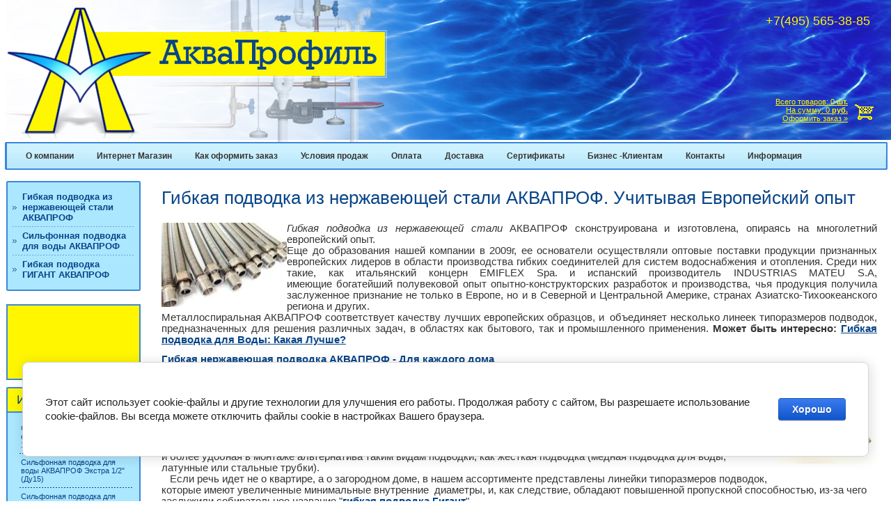

--- FILE ---
content_type: text/html; charset=utf-8
request_url: https://aquaprofil.ru/gibkaya_podvodka_iz_nerzhaveyuschey-stali
body_size: 11130
content:
<!DOCTYPE html PUBLIC "-//W3C//DTD XHTML 1.0 Transitional//EN" "http://www.w3.org/TR/xhtml1/DTD/xhtml1-transitional.dtd">
<html xmlns="http://www.w3.org/1999/xhtml" xml:lang="en" lang="ru">
<head>
<meta name="robots" content="all"/>
<meta http-equiv="Content-Type" content="text/html; charset=UTF-8" />
<meta name="description" content="Гибкая подводка из Нержавеющей стали АКВАПРОФ -Европейское качество. Такая гибкая Нержавеющая подводка приобреталась Газпромом" />
<meta name="keywords" content="гибкая подводка из нержавеющей стали, гибкая нержавеющая подводка, подводка из нержавеющей стали для воды" />
<title>Гибкая Подводка из Нержавеющей Стали АКВАПРОФ. Купить</title>
<!-- assets.top -->
<script src="/g/libs/nocopy/1.0.0/nocopy.for.all.js" ></script>
<!-- /assets.top -->



            <!-- 46b9544ffa2e5e73c3c971fe2ede35a5 -->
            <script src='/shared/s3/js/lang/ru.js'></script>
            <script src='/shared/s3/js/common.min.js'></script>
        <link rel='stylesheet' type='text/css' href='/shared/s3/css/calendar.css' /><link rel='stylesheet' type='text/css' href='/shared/highslide-4.1.13/highslide.min.css'/>
<script type='text/javascript' src='/shared/highslide-4.1.13/highslide.packed.js'></script>
<script type='text/javascript'>
hs.graphicsDir = '/shared/highslide-4.1.13/graphics/';
hs.outlineType = null;
hs.showCredits = false;
hs.lang={cssDirection:'ltr',loadingText:'Загрузка...',loadingTitle:'Кликните чтобы отменить',focusTitle:'Нажмите чтобы перенести вперёд',fullExpandTitle:'Увеличить',fullExpandText:'Полноэкранный',previousText:'Предыдущий',previousTitle:'Назад (стрелка влево)',nextText:'Далее',nextTitle:'Далее (стрелка вправо)',moveTitle:'Передвинуть',moveText:'Передвинуть',closeText:'Закрыть',closeTitle:'Закрыть (Esc)',resizeTitle:'Восстановить размер',playText:'Слайд-шоу',playTitle:'Слайд-шоу (пробел)',pauseText:'Пауза',pauseTitle:'Приостановить слайд-шоу (пробел)',number:'Изображение %1/%2',restoreTitle:'Нажмите чтобы посмотреть картинку, используйте мышь для перетаскивания. Используйте клавиши вперёд и назад'};</script>
<link rel="icon" href="/favicon.png" type="image/png">
	<link rel="apple-touch-icon" href="/thumb/2/LWXycLAsrYVHUeczKuvz_w/r/favicon.png">
	<link rel="apple-touch-icon" sizes="57x57" href="/thumb/2/cSiQoKjZkTMIo0ziQoXd3Q/57c57/favicon.png">
	<link rel="apple-touch-icon" sizes="60x60" href="/thumb/2/ADHYAP_QOPaTX7kCwZk1yQ/60c60/favicon.png">
	<link rel="apple-touch-icon" sizes="72x72" href="/thumb/2/NUeGOwT7ccqi0vKCk5c7CQ/72c72/favicon.png">
	<link rel="apple-touch-icon" sizes="76x76" href="/thumb/2/hXphuvuCGMlCNmPwtBK8JQ/76c76/favicon.png">
	<link rel="apple-touch-icon" sizes="114x114" href="/thumb/2/eu_DCr8HaH-4Fl9Q5T1Yug/114c114/favicon.png">
	<link rel="apple-touch-icon" sizes="120x120" href="/thumb/2/3MmgBXK7FEpfGfzqoDIQig/120c120/favicon.png">
	<link rel="apple-touch-icon" sizes="144x144" href="/thumb/2/j9LDtrtN_JRbLahuwp6tEA/144c144/favicon.png">
	<link rel="apple-touch-icon" sizes="152x152" href="/thumb/2/hJpSN6oEQd3e9064W7B_Jg/152c152/favicon.png">
	<link rel="apple-touch-icon" sizes="180x180" href="/thumb/2/f_vyPxiafrQ-f6zkloMaLQ/180c180/favicon.png">
	
	<meta name="msapplication-TileImage" content="/thumb/2/bmMZwZpxmRExzY98ed18Wg/c/favicon.png">
	<meta name="msapplication-square70x70logo" content="/thumb/2/u4ZCgXlIt0M0m6gZuZtRyQ/70c70/favicon.png">
	<meta name="msapplication-square150x150logo" content="/thumb/2/foNNC3kvbPYBac4AKEENng/150c150/favicon.png">
	<meta name="msapplication-wide310x150logo" content="/thumb/2/4xXaTyEaqfQGm4mLgRUUfg/310c150/favicon.png">
	<meta name="msapplication-square310x310logo" content="/thumb/2/rmdEXcb0zBLSx3J7TTuAiw/310c310/favicon.png">

<!--s3_require-->
<link rel="stylesheet" href="/g/basestyle/1.0.1/cookie.message/cookie.message.css" type="text/css"/>
<link rel="stylesheet" href="/g/basestyle/1.0.1/cookie.message/cookie.message.blue.css" type="text/css"/>
<script type="text/javascript" src="/g/basestyle/1.0.1/cookie.message/cookie.message.js" async></script>
<!--/s3_require-->

<link rel="canonical" href="https://aquaprofil.ru/gibkaya_podvodka_iz_nerzhaveyuschey-stali"/>

<script type="text/javascript" src="/t/v43/images/no_cookies.js"></script>
<script type="text/javascript" src="/shared/s3/js/shop_pack_4.js"></script>
<script type="text/javascript" src="/t/v43/images/jquery-1.6.1.min.js"></script>
<script type="text/javascript" src="/t/v43/images/popupmenu.menu.jquery.js"></script>
<script type="text/javascript" src="/t/v43/images/shop_easing.js"></script>
<script type="text/javascript" src="/t/v43/images/jquery.cookie.js"></script>

<link href="/t/v43/images/styles.css" rel="stylesheet" type="text/css" />
<link href="/t/v43/images/styles_shop.css" rel="stylesheet"  type="text/css" />



<script type="text/javascript">    
    hs.captionId = 'the-caption';
    hs.outlineType = 'rounded-white';
    window.onload = function() {
    hs.preloadImages(5);
    }
</script>

<!--[if lte IE 6]>
<link rel="stylesheet" href="/t/v43/images/style_ie.css" type="text/css" />
<script type="text/javascript" src="/t/v43/images/DD_belatedPNG.js"></script>
<script type="text/javascript">
    DD_belatedPNG.fix('');
</script>
<![endif]-->
<link rel="stylesheet" href="/t/v43/images/site_addons.scss.css" />
<script src="/g/libs/jquery-maskedinput/1.3.1/jquery.maskedinput.min.js" type="text/javascript"></script>

<script>
  jQuery(function($){
     $(".field_order.order_phone input").mask("+7 (999) 999-99-99");
  });
</script>

<link rel="stylesheet" href="/t/v43/images/addon_style.scss.css" />
<script src="/t/v43/images/js/addon_site.js"></script>
</head>
<body>
<div id="wrap"> 
  <div id="header">
      <div class="logo"><a href="/"><img src="/t/v43/images/spacer.gif" height="199" width="547" title="На Главную" alt="" border="0" /></a></div>
        <div class="tel_top"><div class="tel_top_tit"></div>+7(495) 565-38-85&nbsp;<br />
&nbsp;</div>
        <div class="cart">
          <p>Всего товаров: <span id="cart_total_amount">0</span> <b>шт.</b></p>
            <p>На сумму: <span id="cart_total">0</span> <b>руб.</b> </p>
            <div class="order"><a href="/internet-magazin-akvaprofil/cart">Оформить заказ &raquo;</a></div>
        </div>
        <div class="tmn_bg">
          <div class="tmn_l">
              <div class="tmn_r">
                  <ul id="tmenu">                                            <li><a  href="/about">О компании</a></li>                                            <li><a  href="/internet-magazin-akvaprofil">Интернет Магазин</a></li>                                            <li><a  href="/kak-oformit-zakaz">Как оформить заказ</a></li>                                            <li><a  href="/retail">Условия продаж</a></li>                                            <li><a  href="/oplata">Оплата</a></li>                                            <li><a  href="/dostavka">Доставка</a></li>                                            <li><a  href="/dokumentaciya">Сертификаты</a></li>                                            <li><a  href="/kontakty">Бизнес -Клиентам</a></li>                                            <li><a  href="/adress">Контакты</a></li>                                            <li><a  href="/punkt-vydachi-zakazov-lyublino">Информация</a></li>                    </ul>
                </div>
            </div>
        </div>
    </div> 
    <table class="container">
        <tr>
            <td class="ls">
               <div class="lmn_bg">
                  <div class="lmn_t">
                      <ul id="lmenu">                            <li ><a  href="https://aquaprofil.ru/gibkaya_podvodka_iz_nerzhaveyuschey-stali">Гибкая подводка из нержавеющей стали АКВАПРОФ</a></li>                            <li ><a  href="/silfonnaya_podvodka_voda">Сильфонная подводка для воды АКВАПРОФ</a></li>                            <li style="background:none"><a  href="/opisanie_1">Гибкая подводка ГИГАНТ АКВАПРОФ</a></li>                        </ul>
                    </div>
                </div>
              <div class="nav-vote"><p>&nbsp;</p>
<p>&nbsp;</p>
<p>&nbsp;</p></div>                <div class="kat_t"><a href="/shop">Интернет - Магазин</a></div>
                <div class="lmn_bg">
                                         <!--hr.s.-->
<ul id="katalog">
                     <li class="c"><a class="c" href="/silfonnaya_smesitel">Сильфонная подводка для смесителя АКВАПРОФ Экстра 1/2&quot;xM10</a>
                            </li>
                             <li class="c"><a class="c" href="/silfonnaya-podvodka-dlya-vody-akvaprof-ekstra-1-2">Сильфонная подводка для воды АКВАПРОФ Экстра 1/2&quot; (Ду15)</a>
                            </li>
                             <li class="c"><a class="c" href="/podvodka_gigant_3_4_20">Сильфонная подводка для воды ГИГАНТ АКВАПРОФ 3/4&quot; (Ду20)</a>
                            </li>
                             <li class="c"><a class="c" href="/podvodka_gigant_1_duim">Сильфонная подводка для воды ГИГАНТ АКВАПРОФ 1 дюйм (Ду25)</a>
                            </li>
                             <li class="c"><a class="c" href="/shop/folder/silfonnaya-podvodka-dlya-vody-gigant-akvaprof-114du32">Сильфонная подводка для воды ГИГАНТ АКВАПРОФ 11/4&quot;(Ду32)</a>
                            </li>
                             <li class="c"><a class="c" href="/shop/folder/silfonnaya-podvodka-dlya-vody-gigant-akvaprof-112-du40">Сильфонная подводка для воды ГИГАНТ АКВАПРОФ 11/2&quot;(Ду40)</a>
                            </li>
                             <li class="c"><a class="c" href="/shop/folder/silfonnaya-podvodka-dlya-vody-gigant-akvaprof-2-du50">Сильфонная подводка для воды ГИГАНТ АКВАПРОФ 2&quot; (Ду50)</a>
                            </li>
                             <li class="c"><a class="c" href="/gruppa_otvod_vyhlopnyh_gazov">Отвод выхлопных газов генератора: Решения</a>
                            <ul>
                  <li class="d"><a class="d" href="/otvod_vyhlopnyh_gazov_benzogeneratora">Отвод выхлопных газов генератора. Выбрать Элементы</a>   
                            </li>
                             <li class="d"><a class="d" href="/internet-magazin-akvaprofil/folder/sistemy-otvoda-vyhlopnyh-gazov-generatora-baza">Готовые Стандартные Системы Базовые (Минимум)</a>   
                            </li>
                          </ul></li>
                             <li class="c"><a class="c" href="/shop/folder/shlang-dlya-gazovoy-plity-dlina-5-metrov">Шланги для Газовой плиты Длина 7м, 10м, 15м</a>
                            </li>
                             <li class="c"><a class="c" href="/shop/folder/16762003">Сильфонные Газовые Шланги с Покрытием (в Оболочке)</a>
                            </li>
                             <li class="c"><a class="c" href="/shop/folder/3040803">Подводка для газа 3/4&quot; (Ду20) для подключения котлов</a>
                            </li>
                             <li class="c"><a class="c" href="/shop/folder/13378803">Подводка для газа 1 дюйм (Ду25) для мощных котлов</a>
                            </li>
                             <li class="c"><a class="c" href="/internet-magazin-akvaprofil/folder/3195003">Краны шаровые для Водоснабжения и Отопления</a>
                            </li>
                             <li class="c"><a class="c" href="/shop/folder/3342603">Диэлектрическая вставка</a>
                            </li>
                             <li class="c"><a class="c" href="/internet-magazin-akvaprofil/folder/krany-sharovye-dlya-gaza">Краны шаровые для Газа</a>
                            </li>
                             <li class="c"><a class="c" href="/shop/folder/8594803">Клапан АКВАСТОП -защита от протечек воды</a>
                            </li>
                             <li class="c"><a class="c" href="/perehodniki_dlya_smesiteley">Переходники М10-M8 и М10-М12 для смесителей</a>
                            </li>
                             <li class="c"><a class="c" href="/shop/folder/22897603">Редуктор для газового баллона с резьбовым выходом</a>
                            </li>
                             <li class="c"><a class="c" href="/shop/folder/fitingi-rezbovyye-nippeli-mufty-troyniki-ugolki">Фитинги резьбовые: Ниппели, Муфты, Тройники, Уголки</a>
                            </li>
                             <li class="c"><a class="c" href="/uplotnitelnyye-materialy">Уплотнительные материалы: Лён, ФУМ, Паста, Герметики</a>
                            </li>
                             <li class="c"><a class="c" href="/prokladki-ftoroplastovye">Прокладки Фторопластовые</a>
                            </li>
                             <li class="c"><a class="c" href="/shop/folder/spetspredlozheniya">СПЕЦПРЕДЛОЖЕНИЯ!</a>
        </li></ul>
                 </div>  
                                <div class="news">
                    <div class="news_tit">Новости</div>                    <div class="date">08.09.2025</div>
                    <div class="tit"><a href="/novosti/news_post/k-nachalu-otopitelnogo-sezona">К началу Отопительного сезона</a></div>                    
                    <div class="anonce">Мы снижаем цены на Сильфонные подводки с присоединительными размерами от 3/4&quot;(Ду20) до 11/2&quot;(Ду40)<div class="clear"></div></div>         
                    <div class="about"><a href="/novosti/news_post/k-nachalu-otopitelnogo-sezona">подробнее</a></div>                    <div class="date">31.08.2025</div>
                    <div class="tit"><a href="/novosti/news_post/osen-pokupaj-vyhlopnye-sistemy-vygodno">Осень: Покупай Выхлопные Системы выгодно!</a></div>                    
                    <div class="anonce">Сезонное предложение на системы отвода выхлопных газов генератора<div class="clear"></div></div>         
                    <div class="about"><a href="/novosti/news_post/osen-pokupaj-vyhlopnye-sistemy-vygodno">подробнее</a></div>                    <div class="date">13.03.2025</div>
                    <div class="tit"><a href="/novosti/news_post/specialno-dlya-dach-i-zagorodnyh-domov">В преддверии дачного сезона</a></div>                    
                    <div class="anonce">В ассортименте нашего интернет-магазина представлен ряд товаров для загородного использования<div class="clear"></div></div>         
                    <div class="about"><a href="/novosti/news_post/specialno-dlya-dach-i-zagorodnyh-domov">подробнее</a></div>                </div>
                                    
            </td>
            <td class="content">
                <h1>Гибкая подводка из нержавеющей стали АКВАПРОФ. Учитывая Европейский опыт</h1>
<p align="justify"><img alt="Гибкая подводка из нержавеющей стали АКВАПРОФ" longdesc="Гибкая подводка из нержавеющей стали АКВАПРОФ" src="/thumb/2/eTSqbAX4LMxEWZYI6ws_HA/180r160/d/nerzhavejka.jpg" style="border-width: 0px; width: 180px; height: 121px; float: left;" title="Гибкая подводка из нержавеющей стали АКВАПРОФ" /> <span style="font-size:11pt;"><em> Гибкая подводка из нержавеющей стали </em>АКВАПРОФ сконструирована и изготовлена, опираясь на многолетний европейский опыт.<br />
Еще до образования нашей компании в 2009г, ее основатели&nbsp;осуществляли оптовые поставки продукции признанных европейских лидеров в области производства гибких соединителей для систем водоснабжения и отопления. Среди них такие, как итальянский концерн EMIFLEX Spа.&nbsp;и испанский производитель INDUSTRIAS MATEU S.А, имеющие&nbsp;богатейший полувековой&nbsp;опыт опытно-конструкторских разработок и производства, чья продукция получила заслуженное признание не только в Европе, но и в Северной и Центральной Америке, странах Азиатско-Тихоокеанского региона&nbsp;и других.<br />
Металлоспиральная АКВАПРОФ соответствует качеству лучших европейских образцов, и&nbsp; объединяет несколько&nbsp;линеек типоразмеров&nbsp;подводок, предназначенных&nbsp;для решения различных задач, в областях&nbsp;как&nbsp;бытового, так и&nbsp;промышленного применения. <!--noindex--><strong>Может быть интересно:</strong><!--/noindex-->&nbsp;<a href="/gibkaya_podvodka_dlya_vody_kakaya_luchshe"><strong>Гибкая подводка для Воды: Какая Лучше?</strong></a>&nbsp;</span></p>

<h2><span style="font-size:11pt;">Гибкая нержавеющая подводка АКВАПРОФ - Для каждого дома</span></h2>

<p><span style="font-size:11pt;">В настоящее время на рынке представлено множество материалов (полипропилен, металлопласт, медь&nbsp;и др.), с помощью которых можно сделать&nbsp;разводку водоснабжения, не прибегая к&nbsp; использованию гибких подводок старого образца. Однако,<img alt="Гибкая нержавеющая подводка АКВАПРОФ" longdesc="Гибкая нержавеющая подводка АКВАПРОФ" src="/thumb/2/sywwFdNXBiGVCUsjKFPVow/180r160/d/smesitel_ekspo.jpg" style="border-width: 0px; float: right; width: 180px; height: 114px;" title="Гибкая нержавеющая подводка АКВАПРОФ" /> что бы Вы ни использовали, Вам всё равно придётся &nbsp;решать задачу надёжного подключения смесителя (крана), потому что&nbsp;в него кусок полипропилена не вкрутишь.&nbsp;<br />
Подводка АКВАПРОФ из металлорукава&nbsp;изготавливается и в такой модификации.&nbsp;&nbsp;В этом случае с одного конца&nbsp;рукава&nbsp;установлена&nbsp;гайка с трубной резьбой 1/2&quot;, а с другого -штуцер с&nbsp;наружной резьбой М10. Таким образом, данное изделие&nbsp; -это не только&nbsp;прекрасная замена&nbsp;морально устаревшей гибкой подводке с резиновой трубкой внутри но и более удобная&nbsp;в монтаже&nbsp;альтернатива&nbsp;таким видам&nbsp;подводки, как&nbsp;<!--noindex-->жесткая подводка (медная подводка для воды<!--/noindex-->, латунные или стальные трубки).<br />
&nbsp; &nbsp;Если речь идет не о квартире, а о загородном доме, в нашем ассортименте представлены линейки типоразмеров подводок, которые&nbsp;имеют&nbsp;увеличенные&nbsp;минимальные&nbsp;внутренние &nbsp;диаметры, и, как следствие,&nbsp;обладают повышенной пропускной способностью, из-за чего заслужили&nbsp;собирательное название&nbsp;&quot;<a href="/opisanie_1"><strong>гибкая&nbsp;подводка Гигант</strong></a>&quot;.&nbsp;<br />
Данные изделия используются для подключения санитарно-технического оборудования, требующего большой подачи/отвода воды - расширительных баков, гидроаккумуляторов, водонагревателей, применяются также для подключения фанкойлов, тепловентиляторов, чиллеров, обвязки котлов отопления.&nbsp;<br />
Компенсируют линейные расширения стационарных стальных&nbsp;трубопроводов, возникающие&nbsp;под воздействием&nbsp;изменения температур.<br />
<a href="https://silfonka.ru/gibkaya_podvodka_dlya_vody_aquaprof"><b>Гибкая нержавеющая подводка</b></a>&nbsp;АКВАПРОФ может&nbsp;пережить нештатную ситуацию -разморозку, - так как лёд, образующийся при замерзании воды внутри подводки, будет уходить в складки гофры.</span></p>

<h2><span style="font-size:11pt;">Подводка из нержавеющей стали для воды, а также для Других жидкостей</span></h2>

<p align="justify"><span style="font-size:11pt;">&nbsp; &nbsp;<em>Подводка из нержавеющей стали для воды</em> АКВАПРОФ&nbsp;по конструкции представляет собой <!--noindex--><!--noindex-->гофрированный<!--/noindex--><!--/noindex--> <img alt="Подводка из нержавеющей стали для воды АКВАПРОФ" longdesc="Подводка из нержавеющей стали для воды АКВАПРОФ" src="/thumb/2/vQ65q9aBF4NuOvYqxBXnag/180r160/d/akvaprof_v_svyazkah_krupno.jpg" style="border-width: 0px; width: 180px; height: 135px; float: left;" title="Подводка из нержавеющей стали для воды АКВАПРОФ" /> металлорукав, изготовленный из высокоочищенной пищевой нержавеющей стали, и снабжённый, в отличие <!--noindex-->от газовой подводки<!--/noindex-->, концевыми деталями (гайками и штуцерами), выполненными также из нержавейки.<br />
Высокое содержание в материале металлорукава основных легирующих элементов&nbsp;-Cr (хрома)&nbsp;18,0-20,0% и Ni (никеля) 8,0-12,0%, - делает возможным применять данные&nbsp;изделия&nbsp;для транспортировки не только воды и любых теплоносителей систем отопления, но и различных видов топлива, масел, кислот, щелочей, использовать их в пищевой и медицинской промышленности.<br />
Помимо абсолютной гигиеничности, металлическая подводка&nbsp;АКВАПРОФ обладает большим&nbsp;диапазоном рабочих температур от -30&nbsp; до +250 градусов Цельсия (при применении фторопластовых прокладок).<br />
<strong><a href="/silfonnaya_podvodka_voda">Сильфонная подводка для воды</a></strong> обладает и таким немаловажным качеством в эксплуатации, как способностью сохранять поперечное сечение при изгибании, что особенно актуально как при перекачке жидкостей с повышенной вязкостью, так и при использовании для подачи воды в системах со слабым давлением.<br />
<!--noindex--><strong>Подробнее о типе изделия:</strong><!--/noindex-->&nbsp;<a href="/truba_nerzhaveyuschaya_gofrirovannaya"><strong>Гофрированная труба из Нержавеющей стали...&nbsp;</strong></a></span><br />
<!--noindex--></p>

<p align="justify"><span style="font-size:11pt;">Высокое качество нашей продукции по достоинству оценили самые требовательные корпоративные заказчики.</span><br />
<span style="font-size:11pt;"><!--noindex--<a href="https://silfonka.ru/nashi_klienty"><strong>СРЕДИ НАШИХ КЛИЕНТОВ И ОБЪЕКТОВ...</strong></a></span><!--/noindex--></span></p>

<p><!--noindex--><span style="font-size:11pt;"><strong><a href="/shop/folder/silfonnaya-podvodka-dlya-vody-akvaprof-ekstra-1-2-du15">Купить подводку с диаметром 1/2&quot; (Ду15)</a></strong></span><!--/noindex--></p>

<p><!--noindex--><span style="font-size:11pt;"><strong><a href="/shop/folder/8753003">Купить подводку для подключения смесителя 1/2&quot;xМ10</a></strong></span><!--/noindex--></p>

<p><span style="font-size:11pt;"><!--noindex--><strong><a href="/shop/folder/silfonnaya-podvodka-gigant-akvaprof-34-1-112">Купить подводку с диаметром&nbsp;3/4&quot; (Ду20)</a></strong><!--/noindex--><br />
<br />
<!--noindex--><strong><a href="/shop/folder/silfonnaya-podvodka-dlya-vody-gigant-akvaprof-1du25">Купить подводку с&nbsp;диаметром&nbsp;1&quot; (Ду25)</a></strong></span><span style="font-size:11pt;"><!--/noindex--></span></p>

<p><!--noindex--><span style="font-size:11pt;"><a href="/shop/folder/silfonnaya-podvodka-dlya-vody-gigant-akvaprof-114du32"><strong>Купить подводку с диаметром 1 1/4&quot; (Ду32)</strong></a></span><!--/noindex--></p>

<p><!--noindex--><span style="font-size:11pt;"><a href="/shop/folder/silfonnaya-podvodka-dlya-vody-gigant-akvaprof-112-du40"><strong>Купить подводку с диаметром 1 1/2&quot; (Ду40)</strong></a></span><!--/noindex--></p>
<script src="//yastatic.net/es5-shims/0.0.2/es5-shims.min.js" type="text/javascript"></script><script src="//yastatic.net/share2/share.js" type="text/javascript"></script>

<div class="ya-share2" data-services="vkontakte,facebook,odnoklassniki,moimir,twitter">&nbsp;</div>


<br clear="all" />                                          
            </td>
        </tr>
    </table>
    <div id="clear"></div>
</div>
<div id="bot">
	<div class="bot">
    	<div class="copy">
                    &copy; 2009 - 2026 ООО "АкваПрофиль". Все права защищены.
        </div>
        
                <div class="paym_block">
        	<img alt="Без Paykeeper logo3h" height="26" src="/thumb/2/IGB5a2EyFFD4tQUCdYF91Q/180r160/d/bez_paykeeper_logo3h.png" style="border-width: 0" width="180" />
        </div>
        <div class="clear"></div>
                
    	        <div class="counters"><!--LiveInternet counter--><script type="text/javascript"><!--
document.write("<a href='http://www.liveinternet.ru/click' "+
"target=_blank><img src='//counter.yadro.ru/hit?t45.12;r"+
escape(document.referrer)+((typeof(screen)=="undefined")?"":
";s"+screen.width+"*"+screen.height+"*"+(screen.colorDepth?
screen.colorDepth:screen.pixelDepth))+";u"+escape(document.URL)+
";"+Math.random()+
"' alt='' title='LiveInternet' "+
"border='0' width='31' height='31'><\/a>")
//--></script><!--/LiveInternet-->


<!-- Yandex.Metrika counter -->
<script type="text/javascript">
    (function(m,e,t,r,i,k,a){
        m[i]=m[i]||function(){(m[i].a=m[i].a||[]).push(arguments)};
        m[i].l=1*new Date();
        for (var j = 0; j < document.scripts.length; j++) {if (document.scripts[j].src === r) { return; }}
        k=e.createElement(t),a=e.getElementsByTagName(t)[0],k.async=1,k.src=r,a.parentNode.insertBefore(k,a)
    })(window, document,'script','https://mc.yandex.ru/metrika/tag.js?id=12039064', 'ym');

    ym(12039064, 'init', {ssr:true, webvisor:true, clickmap:true, accurateTrackBounce:true, trackLinks:true});
</script>
<noscript><div><img src="https://mc.yandex.ru/watch/12039064" style="position:absolute; left:-9999px;" alt="" /></div></noscript>
<!-- /Yandex.Metrika counter -->
<!--__INFO2026-01-24 01:06:38INFO__-->
</div>
        <div class="clear"></div>
        <div class="title"><a href="/gibkaya_podvodka_iz_nerzhaveyuschey-stali">Гибкая Подводка из Нержавеющей Стали АКВАПРОФ. Купить</a></div> 
    </div>
</div>
<!--v.t.-->

<!-- assets.bottom -->
<!-- </noscript></script></style> -->
<script src="/my/s3/js/site.min.js?1769082895" ></script>
<script src="https://cp.onicon.ru/loader/543f569c72d22cd23a00000f.js" data-auto async></script>
<script >/*<![CDATA[*/
var megacounter_key="782346421e606327271d25533a27e3d4";
(function(d){
    var s = d.createElement("script");
    s.src = "//counter.megagroup.ru/loader.js?"+new Date().getTime();
    s.async = true;
    d.getElementsByTagName("head")[0].appendChild(s);
})(document);
/*]]>*/</script>


					<!--noindex-->
		<div id="s3-cookie-message" class="s3-cookie-message-wrap">
			<div class="s3-cookie-message">
				<div class="s3-cookie-message__text">
					<p>Этот сайт использует cookie-файлы и другие технологии для улучшения его работы. Продолжая работу с сайтом, Вы разрешаете использование cookie-файлов. Вы всегда можете отключить файлы cookie в настройках Вашего браузера.</p>
				</div>
				<div class="s3-cookie-message__btn">
					<div id="s3-cookie-message__btn" class="g-button">
						Хорошо
					</div>
				</div>
			</div>
		</div>
		<!--/noindex-->
	
<script >/*<![CDATA[*/
$ite.start({"sid":80347,"vid":80693,"aid":45262,"stid":4,"cp":21,"active":true,"domain":"aquaprofil.ru","lang":"ru","trusted":false,"debug":false,"captcha":3});
/*]]>*/</script>
<!-- /assets.bottom -->
</body>
</html>

--- FILE ---
content_type: text/css
request_url: https://aquaprofil.ru/t/v43/images/styles.css
body_size: 3063
content:
@charset "utf-8";
/* CSS Document */

/* v.t */

html, body {margin:0; padding:0; position:relative; height:100%;}  
body {background:#ffffff url(top_bg.jpg) top left repeat-x;}
body, td {font:normal 12px Arial, Helvetica, sans-serif; color:#353535;}

a img {border-color:#000000;}
a {color:#084588; text-decoration:underline;}
a:hover {color:#084588; text-decoration:none;}

hr {background:#353535; line-height:0; font-size:0; border:none; height:1px;}

h1,h2,h3,h4,h5,h6 {margin:0; padding:0; line-height:normal; font-family:Arial, Helvetica, sans-serif; color:#084588;}
h1 {font:normal 26px Arial, Helvetica, sans-serif; color:#084588; padding:0; margin:0 0 20px 0;}
h2 {font-size:18px;}
h3 {font-size:16px;}
h4 {font-size:14px;}
h5 {font-size:12px;}
h6 {font-size:11px;}

.pagename {font:normal 26px Arial, Helvetica, sans-serif; color:#084588; padding:0; margin:0 0 20px 0;}

.content {font:normal 12px Arial, Helvetica, sans-serif; color:#353535; padding:9px 20px 50px 30px; margin:0; vertical-align:top;}
    
#wrap {height:auto !important;
     height:100%;
     min-height:100%;
     min-width:990px;
     margin:0 0 -120px 0; 
     background:url(top_pic.jpg) top left no-repeat;}

/* header ------------------------------------------------------------------------------------------------------------------*/

#header {margin:0; padding:204px 0 0 0; height:56px; position:relative;}

.logo {margin:0; padding:0; position:absolute; top:0; left:9px;}  
  .logo img {padding:0; margin:0; border:none; cursor:pointer;}
  
.tel_top {margin:0; padding:0; font:normal 18px Tahoma, Geneva, sans-serif; color:#fff601; position:absolute; top:20px; right:25px; text-align:right; width:300px;}  
  .tel_top_tit {font-size:14px;}

.tmn_bg {background:url(tmn_bg.gif) top left repeat-x; margin:0 5px 0 7px; padding:0; height:40px;}
.tmn_l {background:url(tmn_l.gif) top left no-repeat; margin:0; padding:0; height:40px;}
.tmn_r {background:url(tmn_r.gif) top right no-repeat; margin:0; padding:0; height:40px;}

#tmenu {height:38px; margin:0; padding:2px 0 0 15px; list-style:none; font:bold 12px Tahoma, Geneva, sans-serif;}
  #tmenu li {padding:0; margin:0; display:inline;}
  #tmenu li a {color:#353535; display:inline-block; outline:none; text-decoration:none; padding:11px 15px 0 15px; height:27px;}    
  #tmenu li a:hover {background:url(tmn_o.gif) top left repeat-x; color:#fff600; display:inline-block; text-decoration:none;}
  
  #tmenu li.active {padding:0; margin:0; display:inline;}
  #tmenu li.active a {background:url(tmn_ac.gif) top left repeat-x; color:#353535; display:inline-block; outline:none; text-decoration:none; padding:11px 15px 0 15px; height:27px;}    
  #tmenu li.active a:hover {background:url(tmn_ac.gif) top left repeat-x; color:#353535; display:inline-block; text-decoration:none;}

/* content -----------------------------------------------------------------------------------------------------------------*/

.container {margin:0; padding:0; border-collapse:collapse; border-spacing:0; vertical-align:top; width:100%; height:400px;}
.ls {margin:0; padding:0 0 20px 9px; width:193px; vertical-align:top;}

.lmn_bg {background:url(lmn_bg.gif) top left repeat-y; margin:0 0 19px 0; padding:0; width:193px;}
.lmn_t {background:url(lmn_t.gif) top left no-repeat; margin:0; padding:0; width:193px;}

#lmenu {background:url(lmn_b.gif) bottom left no-repeat; margin:0; padding:10px 0 10px 9px; list-style:none; font-family:Arial, Helvetica, sans-serif;}
  #lmenu li {background:url(lmn_line.gif) bottom left no-repeat; padding:0; margin:0; display:block; font-size:0; line-height:0; width:174px;}
  #lmenu li a {background:url(lmn_i.gif) left center no-repeat; color:#084588; display:block; outline:none; text-decoration:none; line-height:normal; padding:5px 5px 6px 14px; width:155px; font-size:13px; font-weight:bold;}      
  #lmenu li a:hover {color:#084588; display:block; text-decoration:underline;}
  
.kat_t {background:url(kat_t.gif) top left no-repeat; margin:0; padding:8px 0 0 15px; height:29px; font:normal 18px Arial, Helvetica, sans-serif; color:#084588;}  
  .kat_t a {color:#084588; text-decoration:none;}
  .kat_t a:hover {color:#084588; text-decoration:underline;}
  
#shopm {background:url(lmn_b.gif) bottom left no-repeat; margin:0; padding:10px 0 30px 19px; margin:0; list-style:none; font-family:Arial, Helvetica, sans-serif;}
  #shopm li.shopm_n {background:url(kat_line.gif) bottom left no-repeat; padding:0; margin:0; display:block; line-height:0; font-size:0; width:162px;}
    #shopm li.shopm_n a {color:#084588; display:block; text-decoration:none; outline:none; line-height:normal; font-size:11px; padding:6px 0 7px 2px; width:160px;}    
    #shopm li.shopm_n a:hover {color:#084588; display:block; text-decoration:underline;}

  #shopm li.shopm_a {background:url(kat_line.gif) bottom left no-repeat; padding:0; margin:0; display:block; line-height:0; font-size:0; width:162px;}    
    #shopm li.shopm_a a {color:#0f61c0; display:block; text-decoration:none; outline:none; line-height:normal; font-size:11px; padding:4px 0 5px 2px; width:160px;}      
    #shopm li.shopm_a a:hover {color:#0f61c0; display:block; text-decoration:underline;}  
  
.news {padding:0 15px 5px 15px; margin:0 0 20px 0; font:normal 11px Arial, Helvetica, sans-serif; color:#7b7b7b;}
  .news_tit {font:normal 22px Arial, Helvetica, sans-serif; color:#084588; padding:0 0 10px 0; margin:0;}  
  .date {font-size:12px; line-height:12px; color:#535353; margin:0; padding:0 0 5px 10px;}  
  .tit {font:bold 13px Arial, Helvetica, sans-serif; color:#084588; padding:0; margin:0;}  
  .news_pic {margin:0; padding:0; width:90px; float:right; display:inline; overflow:hidden;}
  .anonce {margin:0; padding:5px 0;}  
  .about {margin:0 0 15px 0; font-weight:bold;}
  .news a {color:#084588; text-decoration:underline;}  
  .news a:hover {color:#084588; text-decoration:none;}

#clear {height:120px; clear:both; overflow:hidden; line-height:0; font-size:0; margin:0; padding:0;}
.clear {height:0; clear:both; line-height:0; font-size:0; margin:0; padding:0;}

/* footer ------------------------------------------------------------------------------------------------------------------*/

#bot {background:url(bot_bg.jpg) top left repeat-x; height:120px; min-width:990px; margin:0; padding:0;}
.bot {background:url(bot_l.jpg) top left no-repeat; margin:0; padding:0; height:120px;}

.copy {margin:21px 0 0 42px; padding:0; font:normal 12px Tahoma, Geneva, sans-serif; color:#fff600; float:left; display:inline;}

div.copyright {background:url(mega.gif) top right no-repeat; height:25px; margin:5px 44px 0 0; padding:6px 47px 0 0; font:normal 11px Tahoma, Geneva, sans-serif; color:#fff; float:right; display:inline; text-align:right;}
  div.copyright a, div.copyright a:hover {color:#fcff00; text-decoration:underline;}

.counters {font:normal 10px Tahoma, Geneva, sans-serif; color:#fff; margin:20px 0 0 42px; padding:0; float:left; display:inline;}

.title {height:12px; margin:15px 8px 0 0; padding:0; font:normal 10px Verdana, Arial, Helvetica, sans-serif; color:#6278d2; float:right; display:inline; text-align:right;}  
  .title a {color:#6278d2; text-decoration:none}  
  .title a:hover {color:#6278d2;text-decoration:underline;}    
  
/* Table -----------------------------------------------------------------------------------------------------------------*/
    
table.table0 td p,table.table1 td p,table.table2 td p {padding:0; margin:0; text-indent:0}

table.table0 {border-collapse:collapse;}
table.table0 td {padding:5px; border:none;}

table.table1 {border-collapse:collapse;}
table.table1 tr:hover {background:#edf4fb;}
table.table1 td {padding:5px; border:1px solid #91949a;}

table.table2 {border-collapse:collapse;}
table.table2 tr:hover {background:#edf4fb;}
table.table2 td {padding:5px; border:1px solid #91949a;}
table.table2 th {padding:8px 5px; border:1px solid #ffffff; background-color:#084588; color:#ffffff; text-align:left;}

/* GALLERY */

table.gallery {border-spacing:10px; border-collapse:separate;}
table.gallery td {background-color:#f0f0f0; text-align:center; padding:15px;}
table.gallery td img {}

/* Корзина */ 

.cart {background:url(cart.gif) right 10px no-repeat; margin:0; padding:0 37px 0 0; font:normal 11px Arial, Helvetica, sans-serif; color:#fff600; position:absolute; top:140px; right:25px; text-align:right;}
.cart p {margin:0; padding:0; text-decoration:underline;}
.order {margin:0; padding:0; text-decoration:none;}
  .order a {color:#fff600; text-decoration:underline;}
  .order a:hover {color:#fff600; text-decoration:none;}
  
/*----------------------------------------------------------------------------------------*/


/*hr.s.*/
#katalog, #katalog li, #katalog ul {
       padding:0;
       margin:0;
       font-size:0px;
       line-height:0px;
       list-style:none;
}
#katalog {
        font-family:Arial, Helvetica, sans-serif;
        background:url(lmn_b.gif) bottom left no-repeat;
        padding:10px 0 30px 19px;
}
#katalog ul {
       z-index:1100;
       margin-left:3px;
       background:#ABE7FF;
       display:none;
       position:absolute;
       width:190px;
       border:1px solid #3B87DB;
}
#katalog ul ul {
       margin:-1px 0 0 2px;
}
#katalog li.c {
        background:url(kat_line.gif) bottom left no-repeat;
        display:block;
        width:172px;
}
#katalog li.c a.c {
        color:#084588;
        display:block;
        text-decoration:none;
        outline:none;
        line-height:normal;
        font-size:11px;
        padding:6px 11px 7px 2px;
        width:159px;
}    
#katalog li.c a.c.has{
    background:url(lmenu_arrow.gif) 163px center no-repeat;
}
#katalog li.c a.c:hover, #katalog li.c a.c.over {
        color:#084588;
        display:block;
        text-decoration:underline;
}
#katalog li.d {
       background:url(kat_line.gif) top center no-repeat;
}
#katalog li.d:first-child {
        background:none;
}
#katalog li.d a.d {
        color:#0f61c0;
        display:block;
        text-decoration:none;
        outline:none;
        line-height:normal;
        font-size:11px;
        padding:4px 11px 5px 15px;
}      
#katalog li.d a.d.has{
    background:url(lmenu_arrow.gif) 180px center no-repeat;
}
#katalog li.d a.d:hover, #katalog li.d a.d.over {
        color:#0f61c0;
        display:block;
        text-decoration:underline;
}


.nav-vote {border:2px solid #3b87db;background:#fff600; width:129px; min-height:50px; font:normal 11px Arial, Helvetica, sans-serif; color:#084588; padding:10px 10px 15px 50px; margin:0 0 10px;}
.nav-vote a { color:#084588; font-size:20px; text-decoration:none; display:block; width:119px; height:24px; padding:10px 0 0 10px;}
.nav-vote a:hover { color:#084588; text-decoration:underline;}

/* R.K. */

.category_lists{
    margin: 0;
    padding: 0;
    list-style: none;
    *zoom: 1;
}

.category_lists:after, .category_lists:before{
    content: "";
    display: table;
}

.category_lists:after{
    clear: both;
}

.category_lists > li{
    float: left;
}


.category_list{
    margin: 20px 0 20px -3px;
}

.category_list li{
    border: 1px solid #3B87DB;
    margin: 3px;
    width:160px;
    padding:10px;
    height:210px;
}

.category_list li a{
    display: block;
    text-decoration: underline;
    color:#0088cc;
    font-size: 11px;
    line-height: 15px;
    text-align: center;
    min-height: 163px;
    *width: 166px;
}

.category_list li a:hover{
    text-decoration: none;
}

.category_list li a div{
    display: table-cell;
    vertical-align: middle;
    height: 170px;
    width: 160px;
}

.category_list li a div img{
    display: inline;
    vertical-align: middle;
    *margin-top: expression((parentNode.offsetHeight - this.offsetHeight)<0 ? "0" : (parentNode.offsetHeight - this.offsetHeight)/2 + "px");
}

--- FILE ---
content_type: text/css
request_url: https://aquaprofil.ru/t/v43/images/site_addons.scss.css
body_size: 201
content:
@charset "utf-8";
#orderForm {
  display: flex;
  flex-direction: column; }
  #orderForm .field_order.surname {
    order: -5; }
  #orderForm .field_order.order_fio {
    order: -4; }
  #orderForm .field_order.middle_name {
    order: -3; }
/* begin 1217 */
.paym_block {
  float: left;
  margin-left: 10px;
  margin-top: 10px;
  background: #fff;
  padding: 10px;
  -webkit-border-radius: 5px;
  -moz-border-radius: 5px;
  -ms-border-radius: 5px;
  -o-border-radius: 5px;
  border-radius: 5px; }

#bot, .bot {
  height: 148px;
  -webkit-background-size: 100%;
  background-size: 100%; }
/* end 1217 */


--- FILE ---
content_type: text/css
request_url: https://aquaprofil.ru/t/v43/images/addon_style.scss.css
body_size: 238
content:
.field_order.order_address b {
  position: relative; }
  .field_order.order_address b:after {
    content: '*';
    display: inline-block;
    font-size: 14px;
    color: red;
    margin-left: 2px; }

.field_order.order_address2 {
  position: relative;
  max-width: 405px;
  width: 100%; }
  .field_order.order_address2:before {
    content: 'или';
    display: block;
    color: red;
    font-size: 14px;
    font-weight: 700;
    margin-bottom: 15px;
    text-transform: uppercase; }
  .field_order.order_address2 b {
    position: relative; }
  .field_order.order_address2 b:after {
    content: '*';
    display: inline-block;
    font-size: 14px;
    color: red;
    margin-left: 2px; }

.orderForm {
  display: flex;
  flex-direction: column; }
  .orderForm .surname {
    order: 1; }
  .orderForm .order_fio {
    order: 2; }
  .orderForm .middle_name {
    order: 3; }


--- FILE ---
content_type: text/javascript
request_url: https://counter.megagroup.ru/782346421e606327271d25533a27e3d4.js?r=&s=1280*720*24&u=https%3A%2F%2Faquaprofil.ru%2Fgibkaya_podvodka_iz_nerzhaveyuschey-stali&t=%D0%93%D0%B8%D0%B1%D0%BA%D0%B0%D1%8F%20%D0%9F%D0%BE%D0%B4%D0%B2%D0%BE%D0%B4%D0%BA%D0%B0%20%D0%B8%D0%B7%20%D0%9D%D0%B5%D1%80%D0%B6%D0%B0%D0%B2%D0%B5%D1%8E%D1%89%D0%B5%D0%B9%20%D0%A1%D1%82%D0%B0%D0%BB%D0%B8%20%D0%90%D0%9A%D0%92%D0%90%D0%9F%D0%A0%D0%9E%D0%A4.%20%D0%9A%D1%83%D0%BF%D0%B8%D1%82%D1%8C&fv=0,0&en=1&rld=0&fr=0&callback=_sntnl1769213911623&1769213911623
body_size: 96
content:
//:1
_sntnl1769213911623({date:"Sat, 24 Jan 2026 00:18:31 GMT", res:"1"})

--- FILE ---
content_type: application/javascript
request_url: https://aquaprofil.ru/t/v43/images/popupmenu.menu.jquery.js
body_size: 828
content:
(function($) {
  $.fn.popUpMenu = function(options) {
    var opts = $.extend({}, $.fn.popUpMenu.defaults, options);
    opts.direction = opts.direction.replace(/^\w/, function($0) {
      return $0.toUpperCase();
    });

    return this.each(function() {
      var menu = $(this);
      menu.append(opts.append);
      menu.prepend(opts.prepend);
      
      menu.find(opts.subMenuItem).mouseenter(function() {
        var sib = $(this).siblings();
        sib.find(opts.subMenu).hide();
        sib.find('a').removeClass(opts.overClass);  
      });
      
      menu.find(opts.subMenu).parent().each(function() {
        var o = $(this),
          s = o.children(opts.subMenu),
          k = false,
          l = s.parents(opts.subMenu).length,
          a = o.find('a:first');
        
        a.addClass(opts.hasSubMenu);
        
        o.hover(
          function() {            
            var p = $.fn.popUpMenu['getPosition' + opts.direction](o, l, s);
            k = true;
            s.css(p)[opts.showEffect](opts.timeEffect);
            a.addClass(opts.overClass);
          },
          function() {
            k = false;
            
            window.setTimeout(function() {
              if (!k) {
                s[opts.hideEffect](opts.timeEffect);
                a.removeClass(opts.overClass);
              }
            }, opts.sleep);
          }
        );
      });
    });
  }
    
  $.fn.popUpMenu.defaults = {
    subMenu: 'ul',
    subMenuItem: 'li',
    append: '',
    prepend: '',
    overClass: 'over',
    hasSubMenu: 'has',
    showEffect: 'show',
    hideEffect: 'hide',
    timeEffect: 0,
    direction: 'right',
    sleep: 500
  };
  
  $.fn.popUpMenu.getPositionRight = function(o) {
    var p = o.position();
    return {
      left: p.left + o.width(),
      top: p.top
    };
  };
  
  $.fn.popUpMenu.getPositionLeft = function(o) {
    var p = o.position();
    return {
      left: p.left - o.width(),
      top: p.top
    };
  };
  
  $.fn.popUpMenu.getPositionBottom = function(o, l) {
    var p = o.position();
    if (l == 1) {
      return {
        left: p.left,
        top: p.top + o.height()
      };
    } else {
      return {
        left: p.left + o.width(),
        top: p.top
      }
    }
  };
  
  $.fn.popUpMenu.getPositionTop = function(o, l, s) {
    var p = o.position();
    if (l == 1) {
      return {
        left: p.left,
        top: p.top - s.height()
      };
    } else {
      return {
        left: p.left + o.width(),
        top: p.top - s.height() + o.height()
      };
    }
  };
})(jQuery);

$(function() {  
  $('#katalog').popUpMenu({
    showEffect: 'fadeIn',
    hideEffect: 'fadeOut',
    timeEffect: 500
  });
  
  $('#rmenu').popUpMenu({
    direction: 'left',
    showEffect: 'slideDown',
    hideEffect: 'slideUp',
    timeEffect: 500
  });
  
  $('#tmenu').popUpMenu({
    direction: 'bottom',
    timeEffect: 500
  });
  
  $('#bmenu').popUpMenu({
    direction: 'top'
  });
});

--- FILE ---
content_type: application/javascript
request_url: https://aquaprofil.ru/shared/s3/js/shop_pack_4.js
body_size: 4421
content:
var _shop_ts=" ",_shop_dot=",";function elVal(e){return"INPUT"==e.nodeName?e.value:"SELECT"==e.nodeName?e.options[e.selectedIndex>=0?e.selectedIndex:0].value:null}function elText(e){return"SELECT"==e.nodeName&&e.selectedIndex>=0&&e.options[e.selectedIndex]!=undefined?e.options[e.selectedIndex].innerHTML.stripTags():e.value!=undefined?e.value:e.innerHTML?e.innerHTML.stripTags():""}function setHtml(e,t){"string"==typeof e&&(e=document.getElementById(e)),e&&(e.innerHTML=t)}function getPrice(e,t){return t?formatPrice(Math.round(100*e)/100):Math.round(100*e)/100}function formatPrice(e){if("undefined"!=typeof widgets)return widgets.formatPrice(e,_shop_ts,_shop_dot);"string"!=typeof e&&(e=String(e)),null==_shop_ts&&(_shop_ts=" "),null==_shop_dot&&(_shop_dot="."),"."!=_shop_dot&&(e=e.replace(".",_shop_dot));var t,n=e.split(_shop_dot),o=[];if(n[0].length>=4){for(t=n[0].length-1,j=1;t>=0;--t,++j)o.unshift(n[0].charAt(t)),j%3==0&&t>0&&o.unshift(_shop_ts);return o.join("")+(n[1]?_shop_dot+n[1]:"")}return e}function addListToCart(e){if(0==isNaN(e)&&document.f.elements["product_ids[]"]&&S3Shop){var t=document.getElementById("submit_button");t&&(t.disabled=!0);var n=readCookie("CART_TOTAL_"+e),o=Number(readCookie("CART_TOTAL_AMOUNT_"+e)),r=decodeURIComponent(readCookie("CART_"+e)),i=document.f,s=S3Shop.customFieldNames||decodeURIComponent(readCookie("CART_CUSTOM_FIELDS_"+e)),u=window._shop!=undefined&&window._shop.products!=undefined;"string"==typeof s&&(s=s.split(";"));var d,a,l,m,c,f,_,p,h,g,C=r.split(";"),T={};for(c=0;c<C.length;c++)2==(d=C[c].split("=")).length&&(T[d[0]]&&"function"==typeof T[d[0]].push?T[d[0]].push(d[1]):T[d[0]]=[d[1]]);r="",f=i.elements["product_ids[]"];var N=function(e){var t,n=0;for(var o in e)t=parseFloat(e[o]),isNaN(t)||(n+=t);return n},v=function(e){var t=function(e,t){return t!=undefined?e[t]:e};if(m=Number(elVal(t(i.elements["amounts[]"],e)))){if(a=elVal(t(f,e)),l=Number(elVal(t(i.elements["prices[]"],e))),customFieldValues=getCustomFieldValues(i,s,e),amount_limit=function(e){return!(!u||window._shop.products[e]==undefined)&&window._shop.products[e].amount}(a),g=N(T[a]),amount_limit&&(m>amount_limit&&(widgets.msg(window._s3Lang.JS_SHOP_PRODUCT_AMOUNT_TOTAL+": "+amount_limit,t(document.f.elements["amounts[]"],e)),m=amount_limit),g>amount_limit))return n-=l*(h=g-m),o-=h,void function(e,t){var n;if(N(e)&&e.length)for(var o,r,i=e.length-1;i>=0&&(n=parseFloat(e[i]),isNaN(n)||(r=-1!=(i=e[i].indexOf("~"))?e[i].substr(i+1):"",n-=o=Math.min(t,n-1),t-=o,e[i]=[n+"~"+r],!(t<=0)));i--);}(T[a],amount_limit);amount_limit&&amount_limit>=g&&(h=amount_limit-g,isNaN(h)||(m=Math.min(m,h))),n=Number(n)+l*m,o+=m,T[a]&&"function"==typeof T[a].push?(p=function(e,t){if("object"==typeof e)for(var n=0,o=-1;n<e.length;++n)if(-1!=(o=e[n].indexOf("~"))&&e[n].substr(o+1)==t)return n;return!1}(T[a],customFieldValues),!1!==p?(_=parseInt(T[a][p]),m=(isNaN(_)?0:_)+m,T[a][p]=m+"~"+customFieldValues):T[a].push(m+"~"+customFieldValues)):(m=amount_limit?Math.min(m,amount_limit):m,T[a]=[m+"~"+customFieldValues])}};if(f)if("INPUT"!=f.nodeName)for(c=0;c<f.length;c++)f[c]&&v(c);else v();for(c in T)for(var w=0;w<T[c].length;++w)""!=r&&(r+=";"),r+=getCartChunk(c,T[c][w]);n=getPrice(n),createCookie("CART_"+e,r,10),createCookie("CART_TOTAL_"+e,n,10),createCookie("CART_TOTAL_AMOUNT_"+e,o,10),setHtml("cart_total",formatPrice(n)),setHtml("cart_total_amount",o),resetOrderList()}return!1}function getCartChunk(e,t,n){return 2==arguments.length?e+"="+t:e+"="+t+"~"+n}function formCustomFieldExists(e,t){for(var n=new RegExp(t+"\\d*"),o=0;o<e.elements.length;++o)if(n.test(e.elements[o].name))return!0;return!1}function getFirstCustomFieldIndex(e,t,n){for(;t<100&&!e.elements[n+t];++t);return t}function getCustomFieldValues(e,t,n){if(t&&t.length){var o,r,i,s="",u=(n=3==arguments.length?n:"",/(\?|\&)mode\=cart\1?/.test(location.search));for(r=0;r<t.length;++r)u&&!formCustomFieldExists(e,t[r])||(n=getFirstCustomFieldIndex(e,n,t[r]),o=e.elements[t[r]+n],S3Shop._last_postfix=n,s+="~",o&&(s+=(i=elVal(o))?i.trim():""));return s.replace(/^~+|~+$/g,"")}return""}function addToCart(e,t,n,o,r){t=Number(t),o=Number(o),n=Number(n);var i=!0,s=0,u=o,d=!(window._shop==undefined||!window._shop.products||window._shop.products[t]==undefined);if(d&&(u=window._shop.products[t].amount)<o&&(o=u),S3Shop&&0==isNaN(e)&&e>0&&0==isNaN(t)&&t>0&&0==isNaN(n)&&0==isNaN(o)&&o>0){var a,l,m,c=readCookie("CART_TOTAL_"+e),f=decodeURIComponent(readCookie("CART_"+e)),_=0,p=S3Shop.customFieldNames||decodeURIComponent(readCookie("CART_CUSTOM_FIELDS_"+e));"string"==typeof p&&(p=p.split(";")),m=getCustomFieldValues(r,p);var h,g,C=f.split(";"),T="",N=!1;isNaN(c)&&(c=Number(c));var v=function(e,t,n,o){if(""!=n){var r=g[1].indexOf("~"),i=-1!=r?g[1].substr(r+1):"";return e==t&&n==i}return e==t};for(a=0;a<C.length;a++)if(2==(g=C[a].split("=")).length){if(l=parseFloat(g[1]),isNaN(l))continue;t==parseInt(g[0])&&(s+=l),!N&&v(t,parseInt(g[0]),m)?(d&&l>=u||(c=Number(c)+n*o),h=o+l,d&&h>u&&(h=u,i=!1,widgets!=undefined&&widgets.msg(window._s3Lang.JS_SHOP_PRODUCT_AMOUNT_TOTAL+": "+u,r)),N=!0,""!=T&&(T+=";"),T+=getCartChunk(t,h,m),_+=h):(""!=T&&(T+=";"),T+=getCartChunk(g[0],g[1]),_+=parseFloat(g[1]))}return N||(d&&o+s>u&&(o=u-s),""!=T&&(T+=";"),T+=getCartChunk(t,o,m),c=Number(c)+n*o,_+=o),c=getPrice(c),createCookie("CART_"+e,T,10),createCookie("CART_TOTAL_"+e,c,10),createCookie("CART_TOTAL_AMOUNT_"+e,_,10),setHtml("cart_total",formatPrice(c)),setHtml("cart_total_amount",_),i}return!1}function productIsInCart(e,t){e=Number(e),t=Number(t);var n=decodeURIComponent(readCookie("CART_"+e));return new RegExp(t+"=\\d+","").test(n)}function getParent(e,t){if(e){for(var n=e.parentNode;n&&n.nodeName!=t;)n=n.parentNode;return n}return null}function deleteRaw(e){v=getParent(e,"TR"),v&&v.parentNode.removeChild(v)}_patches=0,_patch_cart_custom_fields=1,navigator&&0==navigator.cookieEnabled&&document.write(no_cookies_message),String.prototype.stripTags=function(){return this.replace(/\<[^\>]+\>/g,"")};var dot=!0,ttt="2.23";function getEventTarget(e){return e||(e=window.event),e.target?(3==e.target.nodeType&&(e.target=e.target.parentNode),e.target):e.srcElement?e.srcElement:void 0}function inputOnlyRealNumber(e,t){var n=getEventTarget(t);if(n&&"INPUT"==n.nodeName&&"text"==n.type){var o=n.value,r="";if((r=(r=dot?o.replace(",","."):o.replace(".",",")).replace(/[^\d\.,]+/,"")).length>1&&(r=r.replace(/[0]*(\d*[\.,]?\d*).*/,"$1")),r!=o&&(n.value=r),""!=r&&o==r)return!0}return!1}function recountCart(e){window._shop||(window._shop={}),window._shop.timerCart&&window.clearTimeout(window._shop.timerCart),window._shop.timerCart=window.setTimeout((function(){var t;patchCartCustomFields(e);var n,o,r,i,s,u,d,a,l=document.f,m=0,c="",f=0,_=l.elements["product_ids[]"];if(S3Shop==undefined)return!1;var p,h=window._shop!=undefined&&window._shop.products!=undefined,g={};if(_){"string"==typeof(t=S3Shop.customFieldNames||decodeURIComponent(readCookie("CART_CUSTOM_FIELDS_"+e)))&&(t=t.split(";"));var C=function(e,t){return t!=undefined?e[t]:e},T=function(e,i){var s=e;return n=elVal(C(_,i)),o=elVal(C(l.elements["prices[]"],i)),r=Number(elVal(C(l.elements["amounts[]"],i))),u=getCustomFieldValues(l,t,e),S3Shop._last_postfix&&e<S3Shop._last_postfix&&(e=S3Shop._last_postfix),r>0?(amount_limit=function(e){return!(!h||window._shop.products[e]==undefined)&&window._shop.products[e].amount}(n),amount_in_cart=function(e){var t=0;if(g[e]!=undefined)for(var n in g[e])t+=g[e][n];return t}(n)):(amount_limit=0,amount_in_cart=0),d&&d==u&&(u=getCustomFieldValues(l,t,e)),amount_limit&&r>amount_limit&&(widgets.msg(window._s3Lang.JS_SHOP_PRODUCT_AMOUNT_TOTAL+": "+amount_limit,C(document.f.elements["amounts[]"],i)),r=amount_limit,C(document.f.elements["amounts[]"],i).value=r),r>0&&(amount_limit&&amount_limit>=amount_in_cart&&(p=amount_limit-amount_in_cart,isNaN(p)||(r=Math.min(r,p),C(document.f.elements["amounts[]"],i).value=r)),m+=o*r,f+=r,function(e,t){g[e]==undefined&&(g[e]=[]),g[e].push(t)}(n,r),""!=c&&(c+=";"),c+=getCartChunk(n,r,u)),setHtml("res_"+n+e,getPrice(o*r,!0)),e-s};if("INPUT"!=_.nodeName)for(s=0,a=0;a<=_.length;s++,a++)_[a]&&(s+=T(s,a)),d=u;else{var N=0;if(t&&t[0]){for(i=undefined;i==undefined&&N<50;++N)i=l.elements[t[0]+N];i&&--N}T(N)}}else setHtml("cart_div","");m=getPrice(m),ft=formatPrice(m),createCookie("CART_"+e,c,10),createCookie("CART_TOTAL_"+e,m,10),createCookie("CART_TOTAL_AMOUNT_"+e,f,10),setHtml("total",ft),setHtml("cart_total",ft),setHtml("cart_total_amount",f)}),500)}function resetOrderList(){var e=document.getElementById("submit_button");if(e&&(e.disabled=!0),document.f.elements["amounts[]"])if("INPUT"!=document.f.elements["amounts[]"].nodeName)for(var t=0;t<document.f.elements["amounts[]"].length;t++)document.f.elements["amounts[]"][t]&&(document.f.elements["amounts[]"][t].value=0);else document.f.elements["amounts[]"].value=0;setHtml("total",0)}function recountOrderList(){var e,t,n,o=0;if(document.f.elements["product_ids[]"])if("INPUT"!=document.f.elements["product_ids[]"].nodeName)for(var r=0;r<document.f.elements["product_ids[]"].length;r++)document.f.elements["product_ids[]"][r]&&(t=document.f.elements["product_ids[]"][r].value,o+=(e=document.f.elements["prices[]"][r].value)*(n=Number(document.f.elements["amounts[]"][r].value)),n,document.getElementById("res_"+t).innerHTML=formatPrice(Math.round(e*n*100)/100));else t=document.f.elements["product_ids[]"].value,o+=(e=document.f.elements["prices[]"].value)*(n=Number(document.f.elements["amounts[]"].value)),n,setHtml("res_"+t,getPrice(e*n,!0));setHtml("total",formatPrice(o=isNaN(o)||0==o||""==o?0:getPrice(o)));var i=document.getElementById("submit_button");i&&(i.disabled=0==o)}function findPos(e){var t={x:0,y:0};if(e.offsetParent)for(;e.offsetParent;)t.y+=e.offsetTop,t.x+=e.offsetLeft,e=e.offsetParent;else e.x&&(t.x+=e.x),e.y&&(t.y+=e.y);return t}function emptyInputBlur(e,t){var n=getEventTarget(t);return!(!n||"INPUT"!=n.nodeName||"text"!=n.type)&&(""==n.value&&(n.value=0),!0)}function showAddMessage(e){var t=findPos(e),n=document.getElementById("shop-added");n&&((n=n.cloneNode(!0)).style.display="block",n.style.left=t.x+10+"px",n.style.top=t.y+e.offsetHeight-n.offsetHeight+"px",document.body.appendChild(n),n.style.top=parseInt(n.style.top)-n.offsetHeight-10+"px",window.setTimeout((function(){n&&n.parentNode&&n.parentNode.removeChild(n),delete n}),500))}function addList(e,t,n){return addListToCart(t)&&(n?n(e):showAddMessage(e)),!1}function addProductForm(e,t,n,o,r){return addToCart(e,t,n,o.product_amount.value,o)&&(r?r(o):showAddMessage(o)),o.product_amount.value="1",!1}function getCustomFieldTextByVal(e,t){try{var n=S3Shop.customFields[e];switch(n.type){case"multiselect":case"select":return n.options[t];default:return t}}catch(o){}return t}function patchCartCustomFields(e){if(!(_patches&_patch_cart_custom_fields)&&(e||(e=Number(document.cookie.replace(/.*CART_(\d+).*/,"$1")),!isNaN(e))))try{if((e>0||/(\?|\&)mode\=cart\1?/.test(location.search))&&S3Shop&&S3Shop.customFields&&S3Shop.customFieldNames.length){if(!e&&null==(e=readCookie("CART_LAST_SHOP_ID")))throw"No last shop ID cookie";var t,n,o,r=0,i=0,s=document.forms.f,u="",d=[],a="",l={},m=s.elements["product_ids[]"];if(!m)return;"string"==typeof(d=S3Shop.customFieldNames||decodeURIComponent(readCookie("CART_CUSTOM_FIELDS_"+e)))&&(d=d.split(";"));var c=0;for(d&&d.length&&(c=getFirstCustomFieldIndex(s,0,d[0]),S3Shop._last_postfix=c),a=decodeURIComponent(readCookie("CART_"+e)).split(";"),r=0;r<a.length;r++)2==(o=a[r].split("=")).length&&o[0]>0&&(l[o[0]]==undefined&&(l[o[0]]=[]),l[o[0]].push(o[1].split("~")));if("INPUT"!=m.nodeName)for(r=c;r<m.length+c;r++){for(productId=elVal(s.elements["product_ids[]"][r-c]),i=0;i<d.length;i++)if(u=d[i]+r,s.elements[u]!=undefined&&l[productId][0]!=undefined&&l[productId][0][i+1]!=undefined){for(n=!1,t=0;t<l[productId].length;++t)if(getCustomFieldTextByVal(d[i],l[productId][t][i+1])==s.elements[u].value){n=!0;break}n&&(s.elements[u].value=l[productId][t][i+1])}l[productId].shift()}else for(productId=elVal(s.elements["product_ids[]"]),i=0,r=0;i<d.length;i++)u=d[i]+r,s.elements[u]!=undefined&&l[productId][0]!=undefined&&l[productId][0][i+1]!=undefined&&getCustomFieldTextByVal(d[i],l[productId][0][i+1])==s.elements[u].value&&(s.elements[u].value=l[productId][0][i+1]);_patches|=_patch_cart_custom_fields}}catch(f){}}isNaN(ttt)&&(dot=!1),widgets.addOnloadEvent((function(){patchCartCustomFields(null)}));

--- FILE ---
content_type: application/javascript
request_url: https://aquaprofil.ru/t/v43/images/js/addon_site.js
body_size: -6
content:
$(function (){
	$('.field_order.order_address2').insertAfter('.field_order.order_address');
});